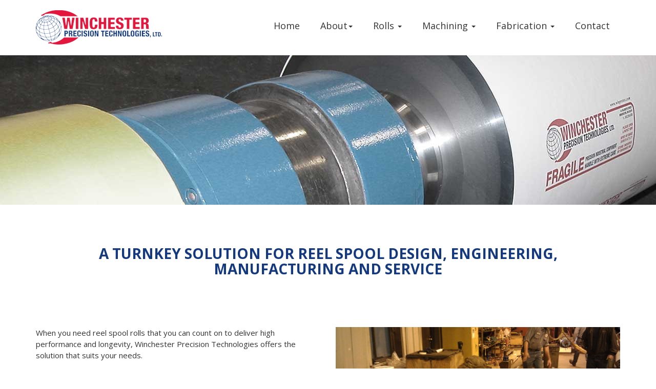

--- FILE ---
content_type: text/html; charset=UTF-8
request_url: https://winpretec.com/rolls/reel-spools.html
body_size: 5965
content:
<!DOCTYPE html>
<!--[if lt IE 7 ]> <html lang="en" class="no-js ie6"> <![endif]-->
<!--[if IE 7 ]>    <html lang="en" class="no-js ie7"> <![endif]-->
<!--[if IE 8 ]>    <html lang="en" class="no-js ie8"> <![endif]-->
<!--[if IE 9 ]>    <html lang="en" class="no-js ie9"> <![endif]-->
<!--[if (gt IE 9)|!(IE)]><!--> <html lang="en" class="no-js"> <!--<![endif]-->
<head>

	<title>Reel Spool Rolls | Winchester Precision Technologies</title>
	<meta name="description" content="When businesses in the paper, plastic, and textile industries need reel spool rolls serviced, repaired, or manufactured – they call Winchester Precision Technologies.">
	<meta name="keywords"  content="Reel spool rolls, reel spool rool service">
	
<meta name="google-site-verification" content="atcoYDs5STBZaLJY0uismVyk5rG6W1Hcpvi96ubzDv4" />
	<meta charset="utf-8">
	<meta name="viewport" content="width=device-width, initial-scale=1.0">
	<link rel="shortcut icon" href="/images/favicon.png">
<!-- 	<link rel="shortcut icon" href="images/favicon.ico"> -->

<link href="https://fonts.googleapis.com/css?family=Open+Sans:300,400,700" rel="stylesheet">
<!-- 	<link href='http://fonts.googleapis.com/css?family=Raleway:700,400,300' rel='stylesheet' type='text/css'> -->
	<link href="/bootstrap/css/bootstrap.css" rel="stylesheet">
	<link href="/fonts/font-awesome/css/font-awesome.css" rel="stylesheet">
	<link href="/css/animations.css" rel="stylesheet">
	<link href="/css/style.css" rel="stylesheet">
	<link href="/css/custom.css" rel="stylesheet">
	<link href="/css/helpers.css" rel="stylesheet">

<!-- Global site tag (gtag.js) - Google Analytics -->
<script async src="https://www.googletagmanager.com/gtag/js?id=UA-48985718-4"></script>
<script>
  window.dataLayer = window.dataLayer || [];
  function gtag(){dataLayer.push(arguments);}
  gtag('js', new Date());

  gtag('config', 'UA-48985718-4');
</script>

<!-- Google Tag Manager -->
<script>(function(w,d,s,l,i){w[l]=w[l]||[];w[l].push({'gtm.start':
new Date().getTime(),event:'gtm.js'});var f=d.getElementsByTagName(s)[0],
j=d.createElement(s),dl=l!='dataLayer'?'&l='+l:'';j.async=true;j.src=
'https://www.googletagmanager.com/gtm.js?id='+i+dl;f.parentNode.insertBefore(j,f);
})(window,document,'script','dataLayer','GTM-TD9BWX3');</script>
<!-- End Google Tag Manager -->
</head>

<body class="no-trans" id="internal">

	<div class="scrollToTop"><i class="icon-up-open-big"></i></div>

	
<!-- Google Tag Manager (noscript) -->
<noscript><iframe src="https://www.googletagmanager.com/ns.html?id=GTM-TD9BWX3"
height="0" width="0" style="display:none;visibility:hidden"></iframe></noscript>
<!-- End Google Tag Manager (noscript) -->

		<header class="header fixed clearfix navbar navbar-fixed-top">
			<div class="container">
				<div class="row">
					<div class="col-sm-12 col-md-3">
						<div class="header-left clearfix">

							<div class="logo smooth-scroll ">
								<a href="/"><img id="logo" src="/images/logo.png" alt="Worthy"></a>
							</div>

							<div class="site-name-and-slogan smooth-scroll">
								<!-- <div class="site-name"><a href="#banner">Swanson's Die Company, Inc.</a></div>
									<div class="site-slogan">Manufacturers of Cutting Dies, Clicker Dies and Steel Rule Dies Since 1949</div> -->
								</div>

							</div>
							<!-- header-left end -->

						</div>
						<div class="col-sm-12 col-md-9">

							<div class="header-right clearfix">

								<div class="main-navigation animated">

									<nav class="navbar navbar-default" role="navigation">
										<div class="container-fluid">

											<div class="navbar-header">
												<button type="button" class="navbar-toggle" data-toggle="collapse" data-target="#navbar-collapse-1">
													<span class="sr-only">Toggle navigation</span>
													<span class="icon-bar"></span>
													<span class="icon-bar"></span>
													<span class="icon-bar"></span>
												</button>
											</div>

											<div class="collapse navbar-collapse scrollspy smooth-scroll" id="navbar-collapse-1">
												<ul class="nav navbar-nav navbar-right">

													<li class="homeLink"><a href="/index.html">Home</a></li>
													<!-- 		<li class="active"><a href="#banner">Home</a></li> -->
													<li class="dropdown aboutLink"><a class="dropdown-toggle" data-toggle="dropdown" href="#" role="button" aria-expanded="false">About<span class="caret"></span></a>
														<ul class="dropdown-menu" role="menu">
															<li><a href="/about/about-us.html">About Us</a></li>
															<li><a href="/about/employment.html">Employment</a></li>
														<!-- 	<li><a href="/blog">Press Room</a></li> -->
															<li><a href="/about/quality-assurance.html">Quality Assurance</a></li>
															<li><a href="/about/facilities-list.html">Facilities List</a></li>
															<li><a href="/about/faq.html">FAQ List</a></li>
															<li><a href="/about/gallery.html">Gallery</a></li>
														</ul>
													</li>

													<li class="dropdown "><a class="dropdown-toggle" data-toggle="dropdown" href="#" role="button" aria-expanded="false">Rolls <span class="caret"></span></a>
														<ul class="dropdown-menu" role="menu">
															<li><a href="/rolls/calender-rolls.html">Calender Rolls</a></li>
															<li><a href="/rolls/felt-rolls.html">Felt Rolls</a></li>
															<li><a href="/rolls/wire-rolls.html">Wire Rolls</a></li>								
														
															<li><a href="/rolls/heating-and-cooling-rolls.html">Heating / Cooling Rolls</a></li>
															<li><a href="/rolls/press-nip-rolls.html">Press Rolls / Nip Rolls</a></li>													
															<li><a href="/rolls/industrial-paper-carrying-rolls.html">Paper Carrying Rolls</a></li>													
															<li><a href="/rolls/reel-spools.html">Reel Spools</a></li>
															<li><a href="/rolls/roll-services.html">Roll Servicing</a></li>
														<!-- 	<li><a href="/rolls/roll-forming.html">Roll forming</a></li> -->
															<li><a href="/rolls/vacuum-suction-rolls.html">Vacuum &amp; Suction Rolls</a></li>
														</ul>
													</li>

													<li class="dropdown"><a class="dropdown-toggle" data-toggle="dropdown" href="#" role="button" aria-expanded="false">Machining <span class="caret"></span></a>
														<ul class="dropdown-menu" role="menu">
															<li><a href="/machining/large-diameter-metal-turning.html">Large Diameter Metal Turning</a></li>
															<li><a href="/machining/large-machining.html">Large Machining</a></li>
															<li><a href="/machining/large-milling.html">Large Milling</a></li>
															<li><a href="/machining/machined-shafts.html">Machined Shafts</a></li>
															<li><a href="/machining/machinery-repair-and-services.html">Machinery Repair &amp; Service</a></li>								
														</ul>
													</li>

													<li class="dropdown"><a class="dropdown-toggle" data-toggle="dropdown" href="#" role="button" aria-expanded="false">Fabrication <span class="caret"></span></a>
														<ul class="dropdown-menu" role="menu">
															<li><a href="/fabrication/asme-pressure-vessels.html#">ASME Pressure Vessels</a></li>
															<li><a href="/fabrication/large-metal-fabrication.html">Large Metal Fabrication</a></li>
															<li><a href="/fabrication/rolled-cylinders-and-plate-rolling.html">Rolled Cylinders / Plate Rolling</a></li>							
														</ul>
													</li>

													<li><a href="/contact-us.html">Contact</a></li>
												</ul>
											</div>

										</div>
									</nav>
									<!-- navbar end -->

								</div>
								<!-- main-navigation end -->

							</div>
							<!-- header-right end -->

						</div>
					</div>
				</div>
			</header>
	<div class="internal-header reel-spools_bg">

	</div>


	<div class="section clearfix main-content">
		<!-- 	<div class="section clearfix object-non-visible" data-animation-effect="fadeIn" style="margin-top:400px;"> -->

			<div class="container">

				<div class="row">
					<div class="col-md-12">
						<h1 class="title text-center">A TURNKEY SOLUTION FOR REEL SPOOL DESIGN, ENGINEERING, MANUFACTURING AND SERVICE</h1>
						<p class="lead text-center">Service, Repair, Maintenance & More for Reel Spools</p>
					</div>
				</div>

				<div class="space"></div>
				<div class="row">
					<div class="col-md-6">
						<p>When you need reel spool rolls that you can count on to deliver high performance and longevity, Winchester Precision Technologies offers the solution that suits your needs. </p>
						<p>With years of service to the paper, textile, and plastic industries – our experienced team of engineers understands what it takes to make reel spools and rolls of every size offer the best possible performance and ROI. </p>
						<p>From the simplest consultation to comprehensive inspection, optimization, repair, and manufacturing – Winchester is the expert on reel spools, paper machine rolls, and more. </p>
						<p>Fill out and submit our <a href="/industiral-roll-specifications-sheet.pdf" target="_blank">Roll Specification Tech. form</a> so that we can design and engineer the Reel Spool to match you application.  The more information that you can provide the better we will be able to optimize your roll for your process.    </p>
					</div>
					<div class="col-md-6">
						
						<div id="inpageSlider" class="carousel slide" data-ride="carousel">
							<!-- Indicators -->
							<ol class="carousel-indicators">
								<li data-target="#inpageSlider" data-slide-to="0" class="active"></li>
								<li data-target="#inpageSlider" data-slide-to="1"></li>
								<li data-target="#inpageSlider" data-slide-to="2"></li>
								<li data-target="#inpageSlider" data-slide-to="3"></li>
								<li data-target="#inpageSlider" data-slide-to="4"></li>

							</ol>

							<!-- Wrapper for slides -->
							<div class="carousel-inner" role="listbox">
								<div class="item active">
									<img src="/images/rolls/reel-spools-photo-1.jpg" alt="">
								</div>
								<div class="item">
									<img src="/images/rolls/reel-spools-photo-6.jpg" alt="reel-spools-photo-6">
								</div>
								<div class="item">
									<img src="/images/rolls/reel-spools-photo-7.jpg" alt="reel-spools-photo-7">
								</div>
								<div class="item">
									<img src="/images/rolls/reel-spools-photo-8.jpg" alt="reel-spools-photo-8">
								</div>
								<div class="item">
									<img src="/images/rolls/reel-spools-photo-9.jpg" alt="reel-spools-photo-9">
								</div>

							</div>

							<!-- Controls -->
							<a class="left carousel-control" href="#inpageSlider" role="button" data-slide="prev">
								<span class="glyphicon glyphicon-chevron-left" aria-hidden="true"></span>
								<span class="sr-only">Previous</span>
							</a>
							<a class="right carousel-control" href="#inpageSlider" role="button" data-slide="next">
								<span class="glyphicon glyphicon-chevron-right" aria-hidden="true"></span>
								<span class="sr-only">Next</span>
							</a>
						</div>



						
					</div>							
				</div>
				<div class="space"></div>

				<div class="row">
					<div class="col-md-6">
						<h3>How Reel Spool Service Makes a Difference</h3>
						<p>On a typical paper machine, the reel spools work with the winder drum to wind the paper at the end of the machine then allow for further converting of the paper on other pieces of equipment. This repeated lifting/lowering of spools loaded with paper naturally subjects the equipment to a great deal of stress and  wear.</p>
						<p>Without regular service, reel spool roll shafts can eventually become bent and damaged.  At best a damaged reel spool can cause down time, at worst it can become a critical safety issue as reel spools are lifted in the air with overhead cranes.  Increasingly Insurance companies are requiring annual reel spool inspection.   </p>
					</div>
					<div class="col-md-6">
						<img src="/images/rolls/reel-spools-photo-2.jpg" alt="">
					</div>			
				</div>
				<div class="space"></div>

				<div class="row">
					<div class="col-md-6">
						<h3>Why Winchester</h3>
						<h4>Reel Spool Service Focused on Safety, Cost Savings & Performance </h4>
						<p>At Winchester, our reel spool services are constantly focused on delivering greater performance, longer service life, better productivity, and greater cost efficiency for your business.</p>
						<p>To do this, we bring together advanced engineering technology, peerless industry knowledge, and a drive to meet your exact specifications while delivering exceptional value.</p>
					</div>
					<div class="col-md-6">
						<img src="/images/rolls/reel-spools-photo-3.jpg" alt="">
					</div>			
				</div>
				<div class="space"></div>

				<div class="row">
					<div class="col-md-6">
						<h3>If it has anything to do with reel spools, Winchester can help!</h3>
						<p><strong>Manufacturing: </strong>When customers across the country need new reel spool rolls up to 30 feet long, with a variety of available features-  they count on Winchester for performance and quality that delivers for years to come.</p>
						<p><strong>Reel Spool Inspection:</strong> Disassembly, Dimensional Inspection of bearing housings, bearing, end drives, shafts. Non-Destructive Examination (NDE) of shafts and bodies, TIR inspection, document findings, Computerized Measuring Machnie (CMM) inspection , recommend repairs and replacement of parts as necessary and reassembly of components </p>
						<p><strong>Reel Spool Repair:</strong> Rejournaling, Balancing, New components,  Griding, balancing</p>
						<p><strong>Service Contracts: </strong> : For existing reel spool rolls, if you need reliable, long-term performance – inspection and non-destructive examination are essential. A service contract with Winchester means you never need to worry that your equipment isn’t up-to-the-task. </p>
						<p><strong>Reel spool designing and engineering:</strong> if you require reel spool rolls that are larger, faster or customized for your specific application, we can help. With years of experience designing, engineering, and manufacturing reel spools, our technicians are adept at considering your needs and delivering the ideal solution. </p>

					</div>
					<div class="col-md-6">

						<img src="/images/rolls/reel-spools-photo-5.jpg" alt="">
						<div class="space"></div>
						<img src="/images/rolls/reel-spools-photo-4.jpg" alt="">


					</div>			
				</div>
				<div class="space"></div>


				<!-- <div class="row">
					<div class="col-md-12 text-center">
						<h3>Need Service, Repair, or Reel Spool Roll Engineering?</h3>
						<h4>Choose Winchester Precision Technologies.</h4>
						<a href="/contact-us.html">[Request a Quote Today]</a>

					</div>
				</div> -->

			</div>
		</div><!--./section-->



				<div class="default-bg space red">
			<div class="container">
				<div class="row">
					<div class="col-md-8 col-md-offset-2">
						<h5 class="text-center smooth-scroll contacth5"><a href="/contact-us.html" class="btn btn-default" >Contact Us</a></h5>
					</div>
				</div>
			</div>
		</div>
			<span itemscope itemtype="http://schema.org/LocalBusiness" >
		<footer id="footer" >

			<div class="footer section">
				<div class="container">

					<div class="row">
						<div class="col-sm-6">
							<div class="footer-content">


								<ul class="list-icons" style="margin-top:30px;">
									<li><span itemprop="name">Winchester Precision Technologies</span></li>
									<li itemprop="address" itemscope itemtype="http://schema.org/PostalAddress"><i class="fa fa-map-marker pr-10"></i>
										<span itemprop="streetAddress"> 1 PRECISION DRIVE</span>,
										<span itemprop="addressLocality">Winchester</span>,
										<span itemprop="addressRegion">NH</span>.
										<span itemprop="postalCode">03470</span>
									</li>
									<li><i class="fa fa-phone pr-10"></i> <span itemprop="telephone">603) 239-6326</span></li>
									<li><i class="fa fa-fax pr-10"></i> (603)-239-8123 </li>
									<li><i class="fa fa-envelope-o pr-10"></i> <a href="https://www.winpretec.com/contact-us.html" class="mailTo"><span itemprop="email"><span class="__cf_email__" data-cfemail="e881868e87a89f8186989a8d9c8d8bc68b8785">[email&#160;protected]</span></span></a></li>
								</ul>
								</div>
							</div>
							<div class="col-sm-6">

							<div class="map-responsive">
								<iframe src="https://www.google.com/maps/embed?pb=!1m18!1m12!1m3!1d2928.6395279889193!2d-72.38594208453048!3d42.7748282791612!2m3!1f0!2f0!3f0!3m2!1i1024!2i768!4f13.1!3m3!1m2!1s0x89e1145eae412d13%3A0x4b67f9a5aaf8ff87!2s41+Hildreth+St%2C+Winchester%2C+NH+03470!5e0!3m2!1sen!2sus!4v1516311553810" width="600" height="450" frameborder="0" style="border:0" allowfullscreen></iframe>
							</div>

						</div>
					</div>
				</div>
			</div>

			<div class="subfooter">
				<div class="container">
					<div class="row">
						<div class="col-md-12">
							<p class="text-center">Copyright © 2026 by <span itemprop="url">Winchester Precision Technologies</span> |<br class="hidden-sm hidden-md hidden-lg"> Site by <a target="_blank" href="http://www.industrialtraffic.com">New Hampshire (NH) Website Design Development</a>. <a href="/sitemap.html" class="sitemap"><i class="fa fa-sitemap"></i></a></p>
						</div>
					</div>
				</div>
			</div>

		</footer>
	</span>

		


<script data-cfasync="false" src="/cdn-cgi/scripts/5c5dd728/cloudflare-static/email-decode.min.js"></script><script type="text/javascript" src="/plugins/jquery.min.js"></script>
<script type="text/javascript" src="/bootstrap/js/bootstrap.min.js"></script>
<script type="text/javascript" src="/plugins/modernizr.js"></script>
<!-- add if is gallery -->
<script type="text/javascript" src="/plugins/isotope/isotope.pkgd.min.js"></script>
<!-- add if is home-->
<script type="text/javascript" src="/plugins/jquery.backstretch.min.js"></script>
<script type="text/javascript" src="/plugins/jquery.appear.js"></script>
<script type="text/javascript" src="/js/custom.js"></script>

<script type="text/javascript">
//active class navigation

var rootUrl = location.pathname;
//change this on launch
// var is_root = location.pathname == "/";
//this is for live.local build only
//adding active classes for navigation
var is_root = location.pathname == "/winchesterroll.com/";

//console.log('root ' + rootUrl);
var currentPage =	window.location.href;
//console.log('currentPage ' + currentPage);

if( currentPage.indexOf('index.html') >= 0 || is_root){
	$('.homeLink').addClass('active');
}

</script>


<!-- Matomo Image Tracker-->
<img src="https://industrialtraffic.com/sessions2/piwik.php?idsite=96&rec=1" style="border:0" alt="" />
<!-- End Matomo -->


	<script defer src="https://static.cloudflareinsights.com/beacon.min.js/vcd15cbe7772f49c399c6a5babf22c1241717689176015" integrity="sha512-ZpsOmlRQV6y907TI0dKBHq9Md29nnaEIPlkf84rnaERnq6zvWvPUqr2ft8M1aS28oN72PdrCzSjY4U6VaAw1EQ==" data-cf-beacon='{"version":"2024.11.0","token":"3dc692faf65f4ae1a719adf6dd958306","r":1,"server_timing":{"name":{"cfCacheStatus":true,"cfEdge":true,"cfExtPri":true,"cfL4":true,"cfOrigin":true,"cfSpeedBrain":true},"location_startswith":null}}' crossorigin="anonymous"></script>
</body>
	</html>


--- FILE ---
content_type: text/css
request_url: https://winpretec.com/css/style.css
body_size: 2651
content:
/*
winchester red: #E3173E;
winchester blue: #183C80;
*/
/* Typography
----------------------------------------------------------------------------- */
body {
	font-family: 'Open Sans', sans-serif;
}
.site-name {
	font-family: 'Raleway', sans-serif;
}
html,
body {
	height: 100%;
}
body {
	font-size: 15px;
	line-height: 1.50;
	color: #333333;
	background-color: #ffffff;
	position: relative;
}
h1,
h2,
h3,
h4,
h5,
h6 {
	/*	color: #333333;*/
	color:#15397f;
}
h1 {
	font-size: 38px;
	font-weight: 700;
	margin-bottom: 20px;
}
h2 {
	font-size: 28px;
	margin-bottom: 15px;
}
h3 {
	font-size: 22px;
}
h4 {
	font-size: 18px;
	font-weight: 700;
}
h5 {
	font-size: 16px;
	text-transform: uppercase;
	font-weight: 700;
}
h6 {
	font-weight: 700;
}
h1 span,
h2 span,
h3 span,
h4 span,
p.slide-heading span{
	color: #E3173E;
}
hr {
	border-bottom: 1px dotted #666;
	border-top:none;

}
.text-colored {
	color: #E3173E;
}
a {
	color: #E3173E;
}
a:hover {
	color: #E3173E;
}
a:focus,
a:active {
	outline: none;
}
.large {
	font-size: 18px;
}
img {
	display: block;
	max-width: 100%;
	height: auto;
}
.list-unstyled li {
	padding: 5px 0;
}
.list-horizontal {
	padding: 15px 0;
}
.list-horizontal-item img {
	display: block;
	margin: 0 auto;
}
.list-icons {
	padding: 0;
	margin: 20px 0;
	list-style: none;
	font-size: 18px;
}
.list-icons li {
	padding: 0 0 15px 0;
}
blockquote {
	border-left: none;
	padding-left: 0;
	padding-right: 0;
}
.title {
	margin-top: 0;
}
p.slide-heading {
    font-weight: 700;
    line-height: 1.1em;
}
p.lead {
    color: white;
    margin: 20px 0px;
}

/* Layout
----------------------------------------------------------------------------- */
.header {
	color: #ffffff;
	background-color: rgba(255, 255, 255, 1);
	padding: 10px 0;
	-webkit-transition: all 0.2s ease-in-out;
	-moz-transition: all 0.2s ease-in-out;
	-o-transition: all 0.2s ease-in-out;
	-ms-transition: all 0.2s ease-in-out;
	transition: all 0.2s ease-in-out;
}
.banner {
	width: 100%;
	height: 100%;
	min-height: 100%;
	position: relative;
	color: #fff;
}
.banner-image {
	vertical-align: middle;
	min-height: 100%;
	width: 100%;
}
.banner:after {
	position: absolute;
	top: 0;
	left: 0;
	right: 0;
	bottom: 0;
	background-color: rgba(0, 0, 0, 0.55);
	content: "";
}
.banner-caption {
	position: absolute;
	top: 40%;
	width: 100%;
	z-index: 2;
	margin:0 auto;
}
.subfooter {
	background-color: #fafafa;
	border-top: 1px solid #f3f3f3;
	border-bottom: 1px solid #f3f3f3;
	padding: 40px 0;
}
.section {
	background-color: #ffffff;
	padding: 80px 0;
}

/* Backgrounds
----------------------------------------------------------------------------- */
.default-bg {
	background-color: #222222;
	color: #ffffff;
}
.default-bg.blue {
	background-color: #55acee;
}
.default-bg.red {
	background-color: #E3173E;
}
.translucent-bg {
	color: #ffffff;
}
.default-bg h1,
.default-bg h2,
.default-bg h3,
.default-bg h4,
.default-bg h5,
.default-bg h6,
.translucent-bg h1,
.translucent-bg h2,
.translucent-bg h3,
.translucent-bg h4,
.translucent-bg h5,
.translucent-bg h6 {
	color: #ffffff;
}
.default-bg blockquote footer,
.translucent-bg blockquote footer {
	color: #cccccc;
}
.default-bg a,
.translucent-bg a {
	color: #ffffff;
	text-decoration: underline;
}
.default-bg a:hover,
.translucent-bg a:hover {
	text-decoration: none;
}
.translucent-bg {
	-webkit-background-size: cover !important;
	-moz-background-size: cover !important;
	-o-background-size: cover !important;
	background-size: cover !important;
	background-position: 50% 0;
	background-repeat: no-repeat;
	z-index: 1;
	position: relative;
}
.translucent-bg .translucent-bg {
	margin-top: 80px;
	z-index: 3;
}
.translucent-bg:after {
	content: "";
	position: absolute;
	top: 0;
	left: 0;
	z-index: 2;
	width: 100%;
	height: 100%;
	background-color: rgba(0, 0, 0, 0.7);
}
.translucent-bg.blue:after {
	background-color: rgba(85, 172, 238, 0.7);
}
.translucent-bg .container {
	z-index: 3;
	position: relative;
}
.bg-image-1 {
	background: url("../images/bg-image-1.jpg") 50% 0px no-repeat;
}
.bg-image-2 {
	background: url("../images/bg-image-2.jpg") 50% 0px no-repeat;
}

/* Misc
----------------------------------------------------------------------------- */
.object-non-visible {
	opacity: 0;
	filter: alpha(opacity=0);
}
.object-visible,
.touch .object-non-visible {
	opacity: 1 !important;
	filter: alpha(opacity=100) !important;
}

/* Targeting only Firefox for smoothest animations */
@-moz-document url-prefix() {
	.object-visible,
	.touch .object-non-visible {
		-webkit-transition: opacity 0.6s ease-in-out;
		-moz-transition: opacity 0.6s ease-in-out;
		-o-transition: opacity 0.6s ease-in-out;
		-ms-transition: opacity 0.6s ease-in-out;
		transition: opacity 0.6s ease-in-out;
	}
}
.space {
	padding: 40px 0;
	padding:3em 0;
}
.pr-10 {
	padding-right: 10px;
}
.pl-10 {
	padding-left: 10px;
}
.pb-clear {
	padding-bottom: 0;
}

.space {
	padding: 1em !important;
}
.noListDecoration {
	list-style-type: none;
}


/* Sections
----------------------------------------------------------------------------- */
.banner-caption h1,
.banner-caption h2,
.banner-caption h3,
.banner-caption h4,
.banner-caption h5,
.banner-caption h6,
.banner-caption p.slide-heading,
.banner-caption p.lead{
	color: #ffffff;
}
.banner-caption h1 {
	font-size: 60px;
}
.banner-caption p.slide-heading {
	font-size: 60px;
}
.subfooter p {
	margin-bottom: 0;
}

/* Template Components
----------------------------------------------------------------------------- */
/* Buttons
---------------------------------- */
.btn {
	padding: 8px 15px;
	font-size: 14px;
	line-height: 1.42857143;
	min-width: 160px;
	text-align: center;
	border-radius: 0;
	text-transform: uppercase;
	-webkit-transition: all 0.2s ease-in-out;
	-moz-transition: all 0.2s ease-in-out;
	-ms-transition: all 0.2s ease-in-out;
	-o-transition: all 0.2s ease-in-out;
	transition: all 0.2s ease-in-out;
}
.btn-default {
	color: #E3173E;
	border: 1px solid #cccccc;
}
.btn-default:hover {
	color: #ffffff;
	background-color: #E3173E;
	border-color: #E3173E;
}

/* Collapse
---------------------------------- */
.panel-group .panel {
	-webkit-border-radius: 0px;
	-moz-border-radius: 0px;
	border-radius: 0px;
	border: none;
}
.panel-default > .panel-heading {
	padding: 0;
	outline: none;
	border: none;
	-webkit-border-radius: 0;
	-moz-border-radius: 0;
	-o-border-radius: 0;
	border-radius: 0;
	width: 100%;
}
.panel-default > .panel-heading + .panel-collapse > .panel-body {
	border: 1px solid #f0f0f0;
	border-top: none;
	background-color: #fafafa
}
.panel-heading a {
	font-weight: 400;
	padding: 12px 35px 12px 15px;
	display: inline-block;
	width: 100%;
	background-color: #E3173E;
	color: #ffffff;
	position: relative;
	text-decoration: none;
}
.panel-heading a.collapsed {
	color: #ffffff;
	background-color: #333333;
}
.panel-heading a:after {
	font-family: "FontAwesome";
	content: "\f147";
	position: absolute;
	right: 15px;
	font-size: 14px;
	font-weight: 300;
	top: 50%;
	line-height: 1;
	margin-top: -7px;
}
.panel-heading a.collapsed:after {
	content: "\f196";
}
.panel-heading a:hover {
	text-decoration: none;
	background-color: #E3173E;
	color: #ffffff;
}
.panel-title a i {
	padding-right: 10px;
	font-size: 20px;
}

/* Pills
---------------------------------- */
.nav-pills > li.active > a,
.nav-pills > li.active > a:hover,
.nav-pills > li.active > a:focus,
.nav-pills > li > a:hover {
	background-color: #E3173E;
	border-color: #E3173E;
	color: #ffffff;
}
.nav-pills > li > a {
	border-radius: 0;
	padding: 8px 20px;
	border: 1px solid #cacaca;
	color: #666666;
	font-size: 12px;
	text-transform: uppercase;
	font-weight: 300;
}

/* Forms
---------------------------------- */
.form-control {
	height: 45px;
	-webkit-border-radius: 0px;
	-moz-border-radius: 0px;
	border-radius: 0px;
}
.form-control-feedback {
	color: #cccccc;
}
.has-feedback label.sr-only ~ .form-control-feedback {
	top: 15px;
}
textarea {
	resize: vertical;
}

/* Modals
---------------------------------- */
.modal-content {
	-webkit-border-radius: 0px;
	-moz-border-radius: 0px;
	border-radius: 0px;
}
.modal-header {
	background-color: #E3173E;
	color: #ffffff;
}
.modal-header h4 {
	color: #ffffff;
}
.modal-header .close {
	font-weight: 300;
	color: #FFFFFF;
	text-shadow: none;
	filter: alpha(opacity=100);
	opacity: 1;
}

/* Large devices (Large desktops 1200px and up) */
@media (min-width:1200px) {
	.modal-lg {
		width: 1140px;
	}
}

/* Media
---------------------------------- */
.media .fa {
	font-size: 24px;
	width: 40px;
	height: 25px;
	line-height: 25px;
	padding: 0 5px;
	text-align: center;
}

/* Navigations
----------------------------------------------------------------------------- */
.header .navbar {
	margin-bottom: 0;
}
.main-navigation .navbar-default {
	background-color: transparent;
	border: none;
}
.main-navigation .navbar-default .navbar-nav > li > a {
	color: #333;
	padding: 10px 20px;
	font-size: 18px;
	font-weight: 300;
}
.main-navigation .navbar-default .navbar-nav > li.active > a {
	background-color: transparent;
	color: #E3173E;
}
.main-navigation .navbar-default .navbar-nav > li > a:hover,
.main-navigation .navbar-default .navbar-nav > li.active > a:hover {
	color: #E3173E;
}
@media (min-width:768px) {
	.main-navigation .navbar-default .navbar-nav > li > a {
		padding-top: 30px;
		padding-bottom: 30px;
		-webkit-transition: all 0.3s ease-in-out;
		-moz-transition: all 0.3s ease-in-out;
		-o-transition: all 0.3s ease-in-out;
		-ms-transition: all 0.3s ease-in-out;
		transition: all 0.3s ease-in-out;
	}
}
@media (min-width:768px) and (max-width:991px) {
	.main-navigation .container-fluid {
		padding-left: 0;
		padding-right: 0;
	}
	.navbar-nav {
		float: left !important;
	}
}
@media (max-width:767px) {
	.header.navbar-fixed-top {
		position: absolute;
	}
	.banner-caption {
		top: 30%;
	}
	.banner-caption h1 {
		font-size: 50px;
	}
	.banner-caption p.slide-heading {
		font-size: 50px;
	}
	.margin-top-four {
		margin-top: 0 !important;
	}
	.section {
		padding: 40px 0;
	}
}

/* Fixed Header
----------------------------------------------------------------------------- */
.fixed-header-on .header {
	background-color: rgba(255, 255, 255, 1);
	padding: 5px 0;
}
.fixed-header-on .site-name {
	font-size: 24px;
}
.fixed-header-on .logo {
	-webkit-transform: scale(0.8);
	transform: scale(0.8);
	margin-top: 0;
	margin-bottom: 0;
}
@media (min-width:768px) {
	.fixed-header-on .navbar-default .navbar-nav > li > a {
		padding-top: 20px;
		padding-bottom: 20px;
	}
}
@media (max-width:991px) {
	.fixed-header-on .logo,
	.fixed-header-on .site-slogan {
		display: none;
	}
	.fixed-header-on .site-name{}
}

/* Blocks/Widgets
----------------------------------------------------------------------------- */
/* Logo, Site Name, Site Slogan
---------------------------------- */
.logo {
	margin: 10px 10px 10px 0;
	-webkit-transition: all 0.3s ease-in-out;
	-moz-transition: all 0.3s ease-in-out;
	-o-transition: all 0.3s ease-in-out;
	-ms-transition: all 0.3s ease-in-out;
	transition: all 0.3s ease-in-out;
}
.logo,
.site-name-and-slogan {
	float: left;
}
.site-name {
	font-size: 36px;
	-webkit-transition: all 0.3s ease-in-out;
	-moz-transition: all 0.3s ease-in-out;
	-o-transition: all 0.3s ease-in-out;
	-ms-transition: all 0.3s ease-in-out;
	transition: all 0.3s ease-in-out;
}
.site-name a {
	color: #ffffff;
}
.site-name a:hover {
	text-decoration: none;
}
.site-slogan {
	font-size: 12px;
}

/* Testimonials
---------------------------------- */
.testimonial .media-left {
	width: 60px;
}

/* Social Links
---------------------------------- */
.social-links {
	padding: 0;
	list-style: none;
	margin: 15px 0;
}
.social-links li {
	margin: 10px 25px 10px 0;
	display: inline-block;
	font-size: 36px;
}
.social-links li a {
	color: #333333;
	-webkit-transition: all 0.2s ease-in-out;
	-moz-transition: all 0.2s ease-in-out;
	-o-transition: all 0.2s ease-in-out;
	-ms-transition: all 0.2s ease-in-out;
	transition: all 0.2s ease-in-out;
}
.social-links li.twitter a:hover {
	color: #E3173E;
}
.social-links li.skype a:hover {
	color: #00aff0;
}
.social-links li.linkedin a:hover {
	color: #0976b4;
}
.social-links li.googleplus a:hover {
	color: #dd4b39;
}
.social-links li.youtube a:hover {
	color: #b31217;
}
.social-links li.flickr a:hover {
	color: #ff0084;
}
.social-links li.facebook a:hover {
	color: #3b5998;
}
.social-links li.pinterest a:hover {
	color: #cb2027;
}

/* Isotope Items
---------------------------------- */
.filters {
	margin: 0 0 30px 0;
}
.filters .nav-pills > li {
	margin-right: 2px;
	margin-bottom: 2px;
}
.filters .nav-pills > li + li {
	margin-left: 0px;
}
.text-center.filters .nav-pills > li {
	margin-right: 2px;
	margin-left: 2px;
	margin-bottom: 2px;
	display: inline-block;
	float: none;
}
.isotope-container {
	overflow: hidden;
}
.isotope-item {
	margin-bottom: 20px;
}
.isotope-item .btn-default {
	color: #999999;
}
.isotope-item .btn-default:hover {
	color: #ffffff;
}
@media (max-width:480px) {
	.filters .nav-pills > li {
		width: 100%;
		display: block;
	}
}

/* Images Overlay
----------------------------------------------------------------------------- */
.overlay-container {
	position: relative;
	display: block;
	overflow: hidden;
}
.overlay {
	position: absolute;
	top: 0;
	bottom: -1px;
	left: 0;
	right: -1px;
	background-color: rgba(85, 172, 238, 0.9);
	cursor: pointer;
	overflow: hidden;
	opacity: 0;
	filter: alpha(opacity=0);
	-webkit-transform: scale(0.8);
	transform: scale(0.8);
	-webkit-transition: all linear 0.2s;
	-moz-transition: all linear 0.2s;
	-ms-transition: all linear 0.2s;
	-o-transition: all linear 0.2s;
	transition: all linear 0.2s;
}
.overlay:hover {
	text-decoration: none;
}
.overlay span {
	position: absolute;
	display: block;
	bottom: 10px;
	text-align: center;
	width: 100%;
	color: #ffffff;
	font-size: 13px;
	font-weight: 300;
}
.overlay i {
	position: absolute;
	left: 50%;
	top: 50%;
	font-size: 18px;
	line-height: 1x;
	color: #ffffff;
	margin-top: -8px;
	margin-left: -8px;
	text-align: center;
}
.overlay-container:hover .overlay {
	opacity: 1;
	filter: alpha(opacity=100);
	-webkit-transform: scale(1);
	transform: scale(1);
}
.widthFix{
	/*width: 66.66666667%;*/
}

.widthFix h1, .widthFix p.slide-heading {
	width: 66.6%;
	margin: 0 auto;
	max-width: 1035px;
}

.homeBanner, .carousel-inner, .item{
	width: 100%;
	height: 100%;
	min-height: 100%;

}
@media all and (-ms-high-contrast:none)
{
	.carousel-control { z-index: 100 } /* IE10 */
	*::-ms-backdrop, .carousel-control { z-index: 100 } /* IE11 */
}

--- FILE ---
content_type: text/css
request_url: https://winpretec.com/css/custom.css
body_size: 2594
content:
.no-js .object-non-visible{
	opacity: 1;
}
.no-js .banner{
	background-image: url(../images/banner.jpg);
	background-size: cover;
}
.Formfallback{
	min-height: 89%;
}
.sitemap{
	margin-left: 2%;
}
.left {
	float:left;
}
.right{
	float:right;
}
.clear{
	clear:both;
}
.homeUl{
	margin-right: 30px;
}
.panel-group {
	padding: 30px 0;
}
.contacth5 {
	padding: 1em 0;
}
.contacth5 a{
	font-size: 2.5rem;
	text-decoration: none;
	/*	color:#e9e9e9;*/
	color:#666;
	-webkit-transition: all 0.2s ease-in-out;
	-moz-transition: all 0.2s ease-in-out;
	-o-transition: all 0.2s ease-in-out;
	-ms-transition: all 0.2s ease-in-out;
	transition: all 0.2s ease-in-out;
}
.contacth5 a:hover, .contacth5:focus{
	
	color:#333;
	background: #ffffff;
	opacity: .95;
}
#services {
	font-size: 
}
.media.testimonial{
	margin-bottom:20px;
}


.translucent-bg.blue::after {
	background-color: rgba(24, 60, 128, 0.7);
}
.translucent-bg.tan::after {
	background-color: rgba(255, 255, 238, 0.7);
}
p.CDI{
	margin:0 auto;
	/*	width:200px;*/
	text-align: center;
	font-size: 12px;
}
ul.emails{
	list-style-type: none;
}
ul.emails a{
	color:#333;
}
#sitemap a{
	border-bottom: 2px solid #b4e7f8;
	box-shadow: 0 -5px 0 #b4e7f8 inset;
	color: #333;
	transition: background 0.15s cubic-bezier(0.33, 0.66, 0.66, 1) 0s;
	padding:5px 0;
	line-height: 2em
}
#sitemap a:hover, #sitemap a:focus{
	background: none repeat scroll 0 0 #b4e7f8;
	text-decoration: none;
}
.mailTo{
	border-bottom: 1px solid #E3173E;
	box-shadow: 0 -2px 0 #E3173E inset;
	color: inherit;
	transition: background 0.15s cubic-bezier(0.33, 0.66, 0.66, 1) 0s;
}
.mailTo:hover, .mailTo:focus{
	background: none repeat scroll 0 0 #E3173E;
	text-decoration: none;
	color:#ffffff;

}
.list-icons {
	margin:0;
}
.urlSpamTrap{
	display: none;
}
.inputError {
	border:1px solid #66afe9;
	box-shadow: 0 1px 1px rgba(0, 0, 0, 0.075) inset, 0 0 8px rgba(102, 175, 233, 0.6);
	outline: 0 none;
}
.subfooter p{
	font-size: 12px;
}
body#internal .header{
	/*	background-color: rgba(0, 0, 0, 0.7);*/
}
body#internal{
	padding-top:50px;
}
body#internal h1{
	font-size: 28px;
	margin-bottom: 15px;
	font-weight: 700;
}
ul.misc{
	margin-top:30px;
}
/*1-11-18*/
.main-navigation .navbar-default .navbar-nav > li > a {
	font-weight: 500;
}
.red{
	color: #E3173E;
}
.internal-header{
	background:#e3e3e3;
	height:400px;
	width:100%;
	position: fixed;
	top:0;
	left:0;
	background-size: cover;
	z-index: -1
}
.main-content{
	margin-top: 350px;
}
.footer{
	/*	background: #e3e3e3;*/
	background: #15397f;
	color: white;
}
footer h1{
	color:white;
}
/*form*/
.fuldivs{ float: left; width: 100%;}
.fuldivs ol{ float: left; width: 100%; padding: 0 20px;}
.fuldivs ol li{ list-style: none; width: 100%; float: left; margin: 0 0 10px 0}
.fuldivs ol li label{ float: left; font-weight: 400; margin: 10px 18px 0 0; font-size: 18px; color: #5b5b5b; width: 530px;}
.fuldivs ol li label b{ float: right; font-weight: 400; font-size: 18px; color: #5b5b5b;}
.fuldivs select{ width: 73px; height: 51px; border: 1px solid #d6d6d6; font-weight: 400;font-family: 'Open Sans'; padding: 10px;}
.fuldivs ol li span{ font-size: 18px; color: #5b5b5b; font-weight: 400; margin: 0 0 0 15px}
.fuldivs ol li input[type="text"]{ width: 506px; border: 1px solid #d6d6d6; height: 51px; padding: 0 20px;}
.fuldivs ol li.fse select{ width: 506px;}
.fullform{ float: left; width: 100%;}
.form-group_em{ float: left; width: 100%;}
.form-group_em ul{ padding: 0px 20px; list-style: none; margin: 0px;}
.form-group_em ul li{ float: left; width: 511px; padding: 0 0px 24px 0;}
.form-group_em ul li input[type="text"]{ font-family: 'Open Sans'; font-weight: 400; color:#8c8c8c; font-size: 18px; width: 100%; height: 51px; line-height: 50px; padding: 0 20px; border: 1px solid #d6d6d6;}
.form-group_em ul li.ri2{ float: right;}
.form-group_em ul li.addf{ float: right; width: 100%;}
.form-group_em ul li.ri-1{ width: 301px;}
.form-group_em ul li.ri-2{ width: 301px; margin-left: 78px; margin-right: 78px;}
.mostrece{ float: left; width: 100%; padding: 36px 20px 0 20px;}
.mostrece ul{ float: left; width: 100%; margin: 0px; padding: 0px; list-style: none;}
.mostrece ul li { float: left; width: 510px; padding: 0 0 17px 0}
.mostrece ul li input[type="text"]{ width: 100%; hanging-punctuation: 51px; line-height: 51px; padding: 0 20px; border: 1px solid #d6d6d6; font-size: 18px; color: #5b5b5b; font-weight: 400;}
.mostrece h2{ font-size: 20px; color: #ffffff; background: #15397f; margin: 0px; padding: 0px 15px; box-shadow: 0 0 5px #c6c6c6; min-height: 49px; line-height: 49px; margin: 0 0 38px 0}
.mostrece ul li.ri-1{ width: 301px;}
.mostrece ul li.ri-2{ width: 301px; margin-left: 78px; margin-right: 78px;}
.mostrece ul li label{ float: left; margin-right: 18px; margin-top: 20px; width: 530px; font-weight: 400; font-family: 'Open Sans' }
.mostrece ul li label b{ float: right;}
.mostrece ul li.fullwidth{ width: 100%;}
.mostrece ul li textarea{ width: 506px; height: 116px; border: 1px solid #d6d6d6; padding: 15px;}
.mostrece ul li input[type="submit"]{ width: 180px; height: 46px; background: #15397f; font-size: 18px; color: #fff; border: 0px; margin-bottom: 30px;}
.mostrece ul li input[type="submit"]:hover{ background: #333;}
@media (min-width:992px) and (max-width:1199px){.visible-md-inline{display:inline!important}}@media (min-width:992px) and (max-width:1199px){.visible-md-inline-block{display:inline-block!important}
.pagecontaner .filesarea ul{ padding-left: 0px; width: 49%}
.pagecontaner .filesarea ul li.lastn{ left: 490px;}
.pagecontaner .filesarea ul li.commn{ left: 490px;}
.pagecontaner .filesarea ul li.mnsub{ left: 490px;}
.pagecontaner .contactusdiv{ padding: 20px; width: 400px;}
.fullform .form-group.form-group_em ul{ padding: 0px;}
.fullform .form-group.form-group_em ul li{ width: 460px;}
.fullform .form-group.form-group_em ul li.ri-2{ margin: 0px;}
.fullform .form-group.form-group_em ul li.ri-1.rgg{ margin: 0px; float: right;}
.fullform .fuldivs ol li label{ width: 49%}
.fullform .fuldivs ol li span{ font-size: 13px;}
.fullform .fuldivs ol li input[type="text"]{ width: 49%}
.fullform .fuldivs ol li.fse select{ width: 49%}
.fullform .mostrece ul li{ width: 49%}
.fullform .mostrece ul li{ width: 49%}
.fullform .mostrece ul li.ri-1{ width: 49%}
.fullform .mostrece ul li.ri-2.rgg{ float: right; margin: 0px; width: 49%;}
.fullform .mostrece ul li.nri{ float: right;}
.fullform .mostrece ul li textarea{ width: 100%;}
.bln{ display: none;}
.myservices li{ padding: 0!important; margin:28px!important;}
}

@media (max-width:767px){.visible-xs-inline-block{display:inline-block!important}
.pagecontaner .leftserv{ width: 100%}
.pagecontaner .rightserv{ width: 100%;}
.pagecontaner .filesarea ul{ padding-left: 0px; width: 100%}
.pagecontaner .filesarea ul li.lastn{ left: inherit; top: inherit; position: inherit}
.pagecontaner .filesarea ul li.commn{ left: inherit; top: inherit; position: inherit}
.pagecontaner .filesarea ul li.mnsub{ left: inherit; top: inherit; position: inherit}
.pagecontaner .contactusdiv{ width: 100%;}
.form-group_em ul li{ width: 100%!important;}
.fullform .form-group_em ul{ padding: 0px;}
.form-group_em ul li.ri-2{ width: 100%!important; margin: 0px!important;}
.fullform .fuldivs ol li label{ width: 100%; padding-bottom: 10px;}
.fullform .fuldivs ol{ padding: 0px;}
.fullform .fuldivs ul{ padding: 0px;}
.fullform .mostrece{ padding-left: 0px; padding-right: 0px;}
.fullform .fuldivs ol li input[type="text"]{ width: 100%; padding: 0px;}
.fullform .mostrece ul li{ width: 100%;}
.fullform .mostrece ul li.ri-1{ width: 100%;}
.fullform .mostrece ul li.ri-2{ width: 100%; margin: 0px;}
.fullform .mostrece ul li textarea{ width: 100%; padding: 0px;}
}
@media (min-width:768px) and (max-width:991px){.visible-sm-inline{display:inline!important}
.pagecontaner .leftserv{ width: 256px}
.pagecontaner .rightserv{ width: 439px;}
.pagecontaner .filesarea ul{ padding-left: 0px;}
.pagecontaner .filesarea ul{ padding-left: 0px; width: 49%}
.pagecontaner .filesarea ul li.lastn{ left: 364px;}
.pagecontaner .filesarea ul li.commn{ left: 364px;}
.pagecontaner .filesarea ul li.mnsub{ left: 364px;}
.pagecontaner .contactusdiv{ width: 100%;}
.form-group_em ul li{ width: 100%!important;}
.fullform .form-group_em ul{ padding: 0px;}
.form-group_em ul li.ri-2{ width: 100%!important; margin: 0px!important;}
.fullform .fuldivs ol li label{ width: 100%; padding-bottom: 10px;}
.fullform .fuldivs ol{ padding: 0px;}
.fullform .fuldivs ul{ padding: 0px;}
.fullform .mostrece{ padding-left: 0px; padding-right: 0px;}
.fullform .fuldivs ol li input[type="text"]{ width: 100%; padding: 0px;}
.fullform .mostrece ul li{ width: 100%;}
.fullform .mostrece ul li.ri-1{ width: 100%;}
.fullform .mostrece ul li.ri-2{ width: 100%; margin: 0px;}
.fullform .mostrece ul li textarea{ width: 100%; padding: 0px;}
}
@media (min-width:992px) and (max-width:1199px){
	.navbar-brand img{ width: 190px;}
	.leftcontact{ width: 48%!important;}
	.rightcontact{ width: 48%!important;}
	.mymap{ width: 100%!important; margin-left: 0px!important;}
	.leftcontact h3{ padding-left: 0px!important; text-align: center;}
	.leftcontact p{ margin-left: 0px!important}
	.leftcontact ul{ width: 210px!important;}
	.pagecontaner .aboutdiv .col-lg-6{ width: 48%}
	.pagecontaner .aboutdiv .col-lg-5{ width: 48%}
	.pagecontaner .aboutdiv .col-lg-5 img{ max-width: 100%; }
	.botaddress .col-lg-5{ width: 439px!important;}
	.getintouch ul{ width: 440px; padding-bottom: 20px!important;}
	.getintouch .downloads{ padding: 22px 15px}
	.pagecontaner .rightserv{ float: right; width: 609px}
	.pressloop .pressrig{ width: 632px}
	.pagecontaner .filesarea ul{ padding-left: 0px; width: 49%}
	.pagecontaner .filesarea ul li.lastn{ left: 490px;}
	.pagecontaner .filesarea ul li.commn{ left: 490px;}
	.pagecontaner .filesarea ul li.mnsub{ left: 490px;}
	.pagecontaner .contactusdiv{ padding: 20px; width: 400px;}
	.fullform .form-group.form-group_em ul{ padding: 0px;}
	.fullform .form-group.form-group_em ul li{ width: 460px;}
	.fullform .form-group.form-group_em ul li.ri-2{ margin: 0px;}
	.fullform .form-group.form-group_em ul li.ri-1.rgg{ margin: 0px; float: right;}
	.fullform .fuldivs ol li label{ width: 49%}
	.fullform .fuldivs ol li span{ font-size: 13px;}
	.fullform .fuldivs ol li input[type="text"]{ width: 49%}
	.fullform .fuldivs ol li.fse select{ width: 49%}
	.fullform .mostrece ul li{ width: 49%}
	.fullform .mostrece ul li{ width: 49%}
	.fullform .mostrece ul li.ri-1{ width: 49%}
	.fullform .mostrece ul li.ri-2.rgg{ float: right; margin: 0px; width: 49%;}
	.fullform .mostrece ul li.nri{ float: right;}
	.fullform .mostrece ul li textarea{ width: 100%;}
}


/*about backgrounds*/
.about-us_bg{
	background-image: url('../images/about/about-us-header-1.jpg');
}
.employment-bg{
	background-image: url('../images/about/about-us-header-1.jpg');
}
.quality-assurance_bg{
	background-image: url('../images/about/about-us-header-1.jpg');
}
.facilities-list_bg{
	background-image: url('../images/about/about-us-header-1.jpg');
}
.faq_bg{
	background-image: url('../images/about/about-us-header-1.jpg');
}
.gallery_bg{
	background-image: url('../images/about/about-us-header-1.jpg');
}
/*rolls*/
.calender-rolls_bg{
	background-image: url('../images/rolls/rolls-header-bg-1.jpg');
}
.felt-rolls_bg{
	background-image: url('../images/rolls/rolls-header-bg-1.jpg');
}
.heating-and-cooling-rolls_bg{
	background-image: url('../images/rolls/rolls-header-bg-1.jpg');
}
.press-nip-rolls_bg{
	background-image: url('../images/rolls/rolls-header-bg-1.jpg');
}
.paper-carrying-rolls_bg{
	background-image: url('../images/rolls/rolls-header-bg-1.jpg');
}
.reel-spools_bg{
	background-image: url('../images/rolls/rolls-header-bg-1.jpg');
}
.roll-services_bg{
	background-image: url('../images/rolls/rolls-header-bg-1.jpg');
}
.roll-forming_bg{
	background-image: url('../images/rolls/rolls-header-bg-1.jpg');
}
.vacuum-suction-rolls_bg{
	background-image: url('../images/rolls/rolls-header-bg-1.jpg');	
}
.wire-rolls_bg{
	background-image: url('../images/rolls/rolls-header-bg-1.jpg');	
}
/*machining*/
.large-diameter-metal-turning_bg{
	background-image: url('../images/machining/machining-header-1.jpg');
}
.large-machining_bg{
	background-image: url('../images/machining/machining-header-1.jpg');
}
.large-milling_bg{
	background-image: url('../images/machining/machining-header-1.jpg');
}
.machined-shafts_bg{
	background-image: url('../images/machining/machining-header-1.jpg');
}
.machinery-repair-and-service_bg{
	background-image: url('../images/machining/machining-header-1.jpg');
}
/*fabrication*/
.asme-pressure-vessels_bg{
	background-image: url('../images/fabrication/fabrication-header-1.jpg');	
}
.large-metal-fabrication_bg{
	background-image: url('../images/fabrication/fabrication-header-1.jpg');		
}
.rolled-cylinders-and-plate-rolling_bg{
	background-image: url('../images/fabrication/fabrication-header-1.jpg');		
}
.contact-us_bg{
	background-image: url('../images/contact-header-1.jpg');	
}

.map-responsive{
	overflow:hidden;
	padding-bottom:56.25%;
	position:relative;
	height:0;
}
.map-responsive iframe{
	left:0;
	top:0;
	height:100%;
	width:100%;
	position:absolute;
}







.center_200--ul{
	width:200px;
	margin:0 auto;
}



.roll-text-1 p strong{
	display: block;
	text-align: center;
	margin-bottom: 1em;
	font-size: 1.5em;
}
.facilities-ul li, .margin-ul li{
	margin:5px 0;
}
.tab-content p{
	margin:3em;
}
.grey_bg_padding_20{
	background: #ececec;
	padding: 20px;

}




/*==========  Mobile First Method  ==========*/

/* Custom, iPhone Retina */ 
@media only screen and (min-width : 320px) {
	.navbar-default .navbar-collapse, .navbar-default .navbar-form {
		/*		background:#575757;*/
	}
	.site-name {
		font-size: 24px;
	} 
	.logo{
		margin:0 auto;
	}     
}

/* Extra Small Devices, Phones */ 
@media only screen and (min-width : 480px) {

}

/* Small Devices, Tablets */
@media only screen and (min-width : 768px) {
	.navbar-default .navbar-collapse, .navbar-default .navbar-form {
		background:transparent;
	}
	.main-navigation .navbar-default .navbar-nav > li > a {
		padding: 20px 10px;
	}
	.logo{
		margin: 10px 10px 10px 0;
	}
}

/* Medium Devices, Desktops */
@media only screen and (min-width : 992px) {
	.site-name {
		font-size: 28px;
	}
	.site-slogan {
		font-size: 11px;
	}
	.main-navigation .navbar-default .navbar-nav > li > a {
		padding: 20px 20px;
	}
}

/* Large Devices, Wide Screens */
@media only screen and (min-width : 1200px) {
	.site-name {
		font-size: 36px;
	}
	.site-slogan {
		font-size: 14px;
	}
	.main-navigation .navbar-default .navbar-nav > li > a {
		padding: 30px 20px;
	}
}



/*==========  Non-Mobile First Method  ==========*/

/* Large Devices, Wide Screens */
@media only screen and (max-width : 1200px) {

}

/* Medium Devices, Desktops */
@media only screen and (max-width : 992px) {

}

/* Small Devices, Tablets */
@media only screen and (max-width : 768px) {

}

/* Extra Small Devices, Phones */ 
@media only screen and (max-width : 480px) {

}

/* Custom, iPhone Retina */ 
@media only screen and (max-width : 320px) {

}

--- FILE ---
content_type: text/css
request_url: https://winpretec.com/css/helpers.css
body_size: 18
content:
.margin-top-none {
  margin-top: 0; }

.margin-top-quarter {
  margin-top: 0.25em; }

.margin-top-half {
  margin-top: 0.5em; }

.margin-top-one {
  margin-top: 1em; }

.margin-top-two {
  margin-top: 2em; }

.margin-top-three {
  margin-top: 3em; }

.margin-top-four {
  margin-top: 4em; }

.margin-bottom-none {
  margin-bottom: 0; }

.margin-bottom-quarter {
  margin-bottom: 0.25em; }

.margin-bottom-half {
  margin-bottom: 0.5em; }

.margin-bottom-one {
  margin-bottom: 1em; }

.margin-bottom-two {
  margin-bottom: 2em; }

.margin-bottom-three {
  margin-bottom: 3em; }

.margin-bottom-four {
  margin-bottom: 4em; }

.margin-right-none {
  margin-right: 0; }

.margin-right-quarter {
  margin-right: 0.25em; }

.margin-right-half {
  margin-right: 0.5em; }

.margin-right-one {
  margin-right: 1em; }

.margin-right-two {
  margin-right: 2em; }

.margin-right-three {
  margin-right: 3em; }

.margin-right-four {
  margin-right: 4em; }

.margin-left-none {
  margin-left: 0; }

.margin-left-quarter {
  margin-left: 0.25em; }

.margin-left-half {
  margin-left: 0.5em; }

.margin-left-one {
  margin-left: 1em; }

.margin-left-two {
  margin-left: 2em; }

.margin-left-three {
  margin-left: 3em; }

.margin-left-four {
  margin-left: 4em; }

.margin-none {
  margin: 0; }

.margin-quarter {
  margin: 0.25em; }

.margin-half {
  margin: 0.5em; }

.margin-one {
  margin: 1em; }

.margin-two {
  margin: 2em; }

.margin-three {
  margin: 3em; }

.margin-four {
  margin: 4em; }

.padding-top-none {
  padding-top: 0; }

.padding-top-quarter {
  padding-top: 0.25em; }

.padding-top-halve {
  padding-top: 0.5em; }

.padding-top-one {
  padding-top: 1em; }

.padding-top-two {
  padding-top: 2em; }

.padding-top-three {
  padding-top: 3em; }

.padding-top-four {
  padding-top: 4em; }

.padding-bottom-none {
  padding-bottom: 0; }

.padding-bottom-quarter {
  padding-bottom: 0.25em; }

.padding-bottom-halve {
  padding-bottom: 0.5em; }

.padding-bottom-one {
  padding-bottom: 1em; }

.padding-bottom-two {
  padding-bottom: 2em; }

.padding-bottom-three {
  padding-bottom: 3em; }

.padding-bottom-four {
  padding-bottom: 4em; }

.padding-right-none {
  padding-right: 0; }

.padding-right-quarter {
  padding-right: 0.25em; }

.padding-right-halve {
  padding-right: 0.5em; }

.padding-right-one {
  padding-right: 1em; }

.padding-right-two {
  padding-right: 2em; }

.padding-right-three {
  padding-right: 3em; }

.padding-right-four {
  padding-right: 4em; }

.padding-left-none {
  padding-left: 0; }

.padding-left-quarter {
  padding-left: 0.25em; }

.padding-left-halve {
  padding-left: 0.5em; }

.padding-left-one {
  padding-left: 1em; }

.padding-left-two {
  padding-left: 2em; }

.padding-left-three {
  padding-left: 3em; }

.padding-left-four {
  padding-left: 4em; }

.padding-none {
  padding: 0; }

.padding-quarter {
  padding: 0.25em; }

.padding-halve {
  padding: 0.5em; }

.padding-one {
  padding: 1em; }

.padding-two {
  padding: 2em; }

.padding-three {
  padding: 3em; }

.padding-four {
padding: 4em; }
.noPad-noMarg{
	padding:0;
	margin: 0;
}



--- FILE ---
content_type: text/plain
request_url: https://www.google-analytics.com/j/collect?v=1&_v=j102&a=1489792987&t=pageview&_s=1&dl=https%3A%2F%2Fwinpretec.com%2Frolls%2Freel-spools.html&ul=en-us%40posix&dt=Reel%20Spool%20Rolls%20%7C%20Winchester%20Precision%20Technologies&sr=1280x720&vp=1280x720&_u=YEDAAUABAAAAACAAI~&jid=967737597&gjid=1350888746&cid=1356334068.1768650130&tid=UA-3418139-2&_gid=1712335309.1768650130&_r=1&_slc=1&gtm=45He61e1n81TD9BWX3za200&gcd=13l3l3l3l1l1&dma=0&tag_exp=103116026~103200004~104527907~104528500~104684208~104684211~105391252~115616985~115938466~115938468~117041587&z=2110471611
body_size: -450
content:
2,cG-7X1SL3C3LG

--- FILE ---
content_type: text/javascript
request_url: https://winpretec.com/js/custom.js
body_size: 1232
content:
(function($){
$('.carousel').carousel({
  interval: 15000
})
	$(document).ready(function(){
	
		$(".banner-image").backstretch('images/banner.jpg');
		
		// Fixed header
		//-----------------------------------------------
		$(window).scroll(function() {
			if (($(".header.fixed").length > 0)) { 
				if(($(this).scrollTop() > 0) && ($(window).width() > 767)) {
					$("body").addClass("fixed-header-on");
				} else {
					$("body").removeClass("fixed-header-on");
				}
			};
		});

		$(window).load(function() {
			if (($(".header.fixed").length > 0)) { 
				if(($(this).scrollTop() > 0) && ($(window).width() > 767)) {
					$("body").addClass("fixed-header-on");
				} else {
					$("body").removeClass("fixed-header-on");
				}
			};
		});

		//Scroll Spy
		//-----------------------------------------------
		if($(".scrollspy").length>0) {
			$("body").addClass("scroll-spy");
			$('body').scrollspy({ 
				target: '.scrollspy',
				offset: 152
			});
		}

		//Smooth Scroll
		//-----------------------------------------------
		if ($(".smooth-scroll").length>0) {
			$('.smooth-scroll a[href*=#]:not([href=#]), a[href*=#]:not([href=#]).smooth-scroll').click(function() {
				if (location.pathname.replace(/^\//,'') == this.pathname.replace(/^\//,'') && location.hostname == this.hostname) {
					var target = $(this.hash);
					target = target.length ? target : $('[name=' + this.hash.slice(1) +']');
					if (target.length) {
						$('html,body').animate({
							scrollTop: target.offset().top-151
						}, 1000);
						return false;
					}
				}
			});
		}

		// Animations
		//-----------------------------------------------
		if (($("[data-animation-effect]").length>0) && !Modernizr.touch) {
			$("[data-animation-effect]").each(function() {
				var $this = $(this),
				animationEffect = $this.attr("data-animation-effect");
				if(Modernizr.mq('only all and (min-width: 768px)') && Modernizr.csstransitions) {
					$this.appear(function() {
						setTimeout(function() {
							$this.addClass('animated object-visible ' + animationEffect);
						}, 400);
					}, {accX: 0, accY: -130});
				} else {
					$this.addClass('object-visible');
				}
			});
		};

		// Isotope filters
		//-----------------------------------------------
		if ($('.isotope-container').length>0) {
			$(window).load(function() {
				$('.isotope-container').fadeIn();
				var $container = $('.isotope-container').isotope({
					itemSelector: '.isotope-item',
					layoutMode: 'masonry',
					transitionDuration: '0.6s',
					filter: "*"
				});
				// filter items on button click
				$('.filters').on( 'click', 'ul.nav li a', function() {
					var filterValue = $(this).attr('data-filter');
					$(".filters").find("li.active").removeClass("active");
					$(this).parent().addClass("active");
					$container.isotope({ filter: filterValue });
					return false;
				});
			});
		};

		//Modal
		//-----------------------------------------------
		if($(".modal").length>0) {
			$(".modal").each(function() {
				$(".modal").prependTo( "body" );
			});
		}



/*Contact Form*/

    var name = jQuery('#name').val();
    var email = jQuery('#email').val();
    var comment = jQuery('#message').val();
    
    if (name == '') { jQuery('#name').val('What\'s your name?') };
    if (email == '') { jQuery('#email').val('What\'s your email?') };
    if (comment == '') { jQuery('#message').val('Please write your message.') };
    
    jQuery('#name').focus(function() {
      var val = jQuery(this).val();
      if(val == 'What\'s your name?'){  jQuery(this).val(''); }
    });
    
    jQuery('#name').blur(function() {
      var val = jQuery(this).val();
      if(val == ''){  jQuery(this).val('What\'s your name?'); }
    });
    
    jQuery('#email').focus(function() {
      var val = jQuery(this).val(); 
      if(val == 'What\'s your email?'){ jQuery(this).val(''); }
    });
    
    jQuery('#email').blur(function() {
      var val = jQuery(this).val(); 
      if(val == ''){ jQuery(this).val('What\'s your email?'); }
    });
    
    jQuery('#message').focus(function() {
      var val = jQuery(this).val();
      if(val == 'Please write your message.'){ jQuery(this).val(''); }
    });
    
    jQuery('#message').blur(function() {
      var val = jQuery(this).val();
      if(val == ''){  jQuery(this).val('Please write your message.'); }
    });

    jQuery('form#contactForm').submit(function() {
      
      jQuery("form#contactForm input.inputError,form#contactForm textarea.inputError").removeClass("inputError");
      
      var hasError = false;
      jQuery('#contactForm .requiredField').each(function() {
        if(jQuery.trim(jQuery(this).val()) == 'What\'s your name?') {
          var labelText = jQuery(this).prev('label').text();

          jQuery(this).addClass('inputError');
          hasError = true;
        }
        //	else if(jQuery(this).hasClass('email')) {
        //  	var emailReg = /^([\w-\.]+@([\w-]+\.)+[\w-]{2,4})?$/;
        //  	if(!emailReg.test(jQuery.trim(jQuery(this).val()))) {
        //  
        //    	jQuery(this).addClass('inputError');
        //   		hasError = true;
        //  }
        //}
         	else if(jQuery(this).hasClass('txt requiredField')) {
          	if(
          		//jQuery.trim(jQuery(this).val()) == 'phone' || 
          		//jQuery.trim(jQuery(this).val()) == 'name' || 
          		jQuery.trim(jQuery(this).val()) == 'Please write your message.' 
          		)  
          	{
          
            	jQuery(this).addClass('inputError');
            	hasError = true;
          }
          
        }

      });

      if(!hasError) {
        var formInput = jQuery(this).serialize();
        jQuery.post(jQuery(this).attr('action'),formInput, function(data){
          //dataLayer.push({'event': 'form-submission'});
          jQuery('form#contactForm').slideUp("fast", function() {          
            jQuery(this).before('<p class="tick">Message Successfully Sent<br><br><strong>Thanks for your inquiry!</strong> We will get back to you shortly.</p>');
          });
        });
      }
      
      return false;
      
  });//form#contactForm

	}); // End document ready
})(this.jQuery);